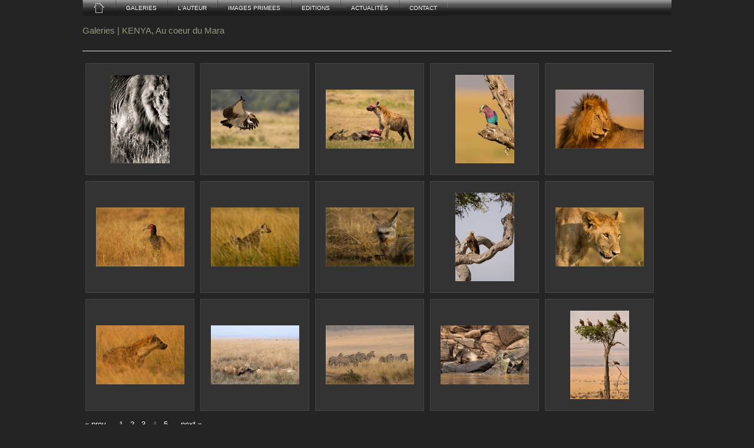

--- FILE ---
content_type: text/html; charset=UTF-8
request_url: https://alain-fournier.fr/galeries/kenya-au-coeur-du-mara/page/4/?PHPSESSID=f4e5d41793fde6fab116dab3315d1373
body_size: 1924
content:
<!DOCTYPE html PUBLIC "-//W3C//DTD XHTML 1.0 Transitional//EN" "http://www.w3.org/TR/xhtml1/DTD/xhtml1-transitional.dtd">
<html xmlns="http://www.w3.org/1999/xhtml">
<head>
	  <script type="text/javascript" src="/galeries/zp-core/js/js-string-constants.js.php"></script>
  <script type="text/javascript" src="/galeries/zp-core/js/scripts-common.js"></script>
  <script type="text/javascript" src="/galeries/zp-core/js/jquery.js"></script>
	<title>Galeries | KENYA, Au coeur du Mara</title>
	<link rel="stylesheet" href="/galeries/themes/default/styles/light.css" type="text/css" />
        <link rel="stylesheet" href="https://www.alain-fournier.fr/css/menu_style.css" type="text/css" />
	<link rel="alternate" type="application/rss+xml" title="KENYA, Au coeur du Mara" href="http://alain-fournier.fr/galeries/rss.php?albumnr=45&amp;albumname=KENYA%2C+Au+coeur+du+Mara&amp;lang=" />
<style type="text/css">
/*found on http://www.brunildo.org/test/img_center.html*/
.wraptocenter {
    display: table-cell!important;
    text-align: center!important;
    vertical-align: middle!important;
    width: 200px;
    height: 200px;
}
.wraptocenter * {
    vertical-align: middle!important;
}
/*\*//*/
.wraptocenter {
    display: block;
}
.wraptocenter span {
    display: inline-block;
    height: 100%;
    width: 1px;
}
/**/
</style>
<!--[if IE]><style>
.wraptocenter span {
    display: inline-block;
    height: 100%;
}
</style><![endif]-->
	<style>
.bubplastic.horizontal ul li a, .bubplastic.horizontal ul li a:visited {
	padding-left: 18px;
}

.bubplastic.horizontal ul li a span.menu_ar {
	padding-right: 18px;
}	
	</style>
</head>

<body>

<div id="main">

<div id="titlebar">
    <div class="menu bubplastic horizontal gray">
        <ul>
			<li><span class="menu_r"><a href="https://www.alain-fournier.fr" target="_self"><span class="menu_ar" style="padding-top:3px;"><img src="https://www.alain-fournier.fr/images/home.gif" width="20" height="20" border="0" /></span></a></span></li>
            <li><span class="menu_r"><a href="https://www.alain-fournier.fr/galeries" target="_self"><span class="menu_ar">Galeries</span></a></span></li>
            <li><span class="menu_r"><a href="https://www.alain-fournier.fr/auteur.html" target="_self"><span class="menu_ar">L'auteur</span></a></span></li>
            <li><span class="menu_r"><a href="https://www.alain-fournier.fr/concours.html" target="_self"><span class="menu_ar">Images primees</span></a></span></li>
            <li><span class="menu_r"><a href="https://www.alain-fournier.fr/editions.html" target="_self"><span class="menu_ar">Editions</span></a></span></li>
            <li><span class="menu_r"><a href="https://www.alain-fournier.fr/actu.html" target="_self"><span class="menu_ar">Actualit&eacute;s</span></a></span></li>
            <li><span class="menu_r"><a href="https://www.alain-fournier.fr/contact.html" target="_self"><span class="menu_ar">Contact</span></a></span></li>
        </ul>
        <br class="clearit" />
    </div>
</div>
	<div id="gallerytitle">
        		<h2><span><a href="/galeries/" title="Albums Index">Galeries</a> | </span> KENYA, Au coeur du Mara</h2>
	</div>

		<div id="padbox">
		<div style="line-height:140%; margin-bottom:10px;color:#888;">
        		</div>
			<div id="albums">
					</div>

			<div id="images">
            						<div class="image">
				<div class="imagethumb">
                	<a class="wraptocenter" href="/galeries/kenya-au-coeur-du-mara/46.jpg.php" title="46"><span></span><img src="/galeries/cache/kenya-au-coeur-du-mara/46.jpg_100.jpg" alt="46" /></a></div>
			</div>
						<div class="image">
				<div class="imagethumb">
                	<a class="wraptocenter" href="/galeries/kenya-au-coeur-du-mara/47.jpg.php" title="47"><span></span><img src="/galeries/cache/kenya-au-coeur-du-mara/47.jpg_100.jpg" alt="47" /></a></div>
			</div>
						<div class="image">
				<div class="imagethumb">
                	<a class="wraptocenter" href="/galeries/kenya-au-coeur-du-mara/48.jpg.php" title="48"><span></span><img src="/galeries/cache/kenya-au-coeur-du-mara/48.jpg_100.jpg" alt="48" /></a></div>
			</div>
						<div class="image">
				<div class="imagethumb">
                	<a class="wraptocenter" href="/galeries/kenya-au-coeur-du-mara/49.jpg.php" title="49"><span></span><img src="/galeries/cache/kenya-au-coeur-du-mara/49.jpg_100.jpg" alt="49" /></a></div>
			</div>
						<div class="image">
				<div class="imagethumb">
                	<a class="wraptocenter" href="/galeries/kenya-au-coeur-du-mara/50.jpg.php" title="50"><span></span><img src="/galeries/cache/kenya-au-coeur-du-mara/50.jpg_100.jpg" alt="50" /></a></div>
			</div>
						<div class="image">
				<div class="imagethumb">
                	<a class="wraptocenter" href="/galeries/kenya-au-coeur-du-mara/51.jpg.php" title="51"><span></span><img src="/galeries/cache/kenya-au-coeur-du-mara/51.jpg_100.jpg" alt="51" /></a></div>
			</div>
						<div class="image">
				<div class="imagethumb">
                	<a class="wraptocenter" href="/galeries/kenya-au-coeur-du-mara/52.jpg.php" title="52"><span></span><img src="/galeries/cache/kenya-au-coeur-du-mara/52.jpg_100.jpg" alt="52" /></a></div>
			</div>
						<div class="image">
				<div class="imagethumb">
                	<a class="wraptocenter" href="/galeries/kenya-au-coeur-du-mara/53.jpg.php" title="53"><span></span><img src="/galeries/cache/kenya-au-coeur-du-mara/53.jpg_100.jpg" alt="53" /></a></div>
			</div>
						<div class="image">
				<div class="imagethumb">
                	<a class="wraptocenter" href="/galeries/kenya-au-coeur-du-mara/54.jpg.php" title="54"><span></span><img src="/galeries/cache/kenya-au-coeur-du-mara/54.jpg_100.jpg" alt="54" /></a></div>
			</div>
						<div class="image">
				<div class="imagethumb">
                	<a class="wraptocenter" href="/galeries/kenya-au-coeur-du-mara/55.jpg.php" title="55"><span></span><img src="/galeries/cache/kenya-au-coeur-du-mara/55.jpg_100.jpg" alt="55" /></a></div>
			</div>
						<div class="image">
				<div class="imagethumb">
                	<a class="wraptocenter" href="/galeries/kenya-au-coeur-du-mara/56.jpg.php" title="56"><span></span><img src="/galeries/cache/kenya-au-coeur-du-mara/56.jpg_100.jpg" alt="56" /></a></div>
			</div>
						<div class="image">
				<div class="imagethumb">
                	<a class="wraptocenter" href="/galeries/kenya-au-coeur-du-mara/57.jpg.php" title="57"><span></span><img src="/galeries/cache/kenya-au-coeur-du-mara/57.jpg_100.jpg" alt="57" /></a></div>
			</div>
						<div class="image">
				<div class="imagethumb">
                	<a class="wraptocenter" href="/galeries/kenya-au-coeur-du-mara/58.jpg.php" title="58"><span></span><img src="/galeries/cache/kenya-au-coeur-du-mara/58.jpg_100.jpg" alt="58" /></a></div>
			</div>
						<div class="image">
				<div class="imagethumb">
                	<a class="wraptocenter" href="/galeries/kenya-au-coeur-du-mara/59.jpg.php" title="59"><span></span><img src="/galeries/cache/kenya-au-coeur-du-mara/59.jpg_100.jpg" alt="59" /></a></div>
			</div>
						<div class="image">
				<div class="imagethumb">
                	<a class="wraptocenter" href="/galeries/kenya-au-coeur-du-mara/60.jpg.php" title="60"><span></span><img src="/galeries/cache/kenya-au-coeur-du-mara/60.jpg_100.jpg" alt="60" /></a></div>
			</div>
			
		</div>

		<div class="pagelist">
<ul class="pagelist">
  <li class="prev"><a href="/galeries/kenya-au-coeur-du-mara/page/3/" title="Previous Page">&laquo; prev</a></li>
  <li><a href="/galeries/kenya-au-coeur-du-mara" title="Page 1">1</a></li>
  <li><a href="/galeries/kenya-au-coeur-du-mara/page/2/" title="Page 2">2</a></li>
  <li><a href="/galeries/kenya-au-coeur-du-mara/page/3/" title="Page 3">3</a></li>
  <li class="current"><a href="/galeries/kenya-au-coeur-du-mara/page/4/" title="Page 4 (Current Page)">4</a></li>
  <li><a href="/galeries/kenya-au-coeur-du-mara/page/5/" title="Page 5">5</a></li>
  <li class="next"><a href="/galeries/kenya-au-coeur-du-mara/page/5/" title="Next Page">next &raquo;</a></li>
</ul>
</div>
		
	</div>
		
</div>

<div id="credit">
&copy; Alain Fournier - Reproductions interdites - <i>All rights reserved.</i> |
Powered by <a href="http://www.zenphoto.org" title="A simpler web photo album"><font face="Arial Narrow">zen</font><span style="font-variant: small-caps; font-weight: 700"><font face="Arial Black">photo</font></span></a> |
<a  href="http://alain-fournier.fr/galeries/rss.php?lang=" rel="nofollow">RSS <img src="http://alain-fournier.fr/galeries/zp-core/images/rss.gif" alt="RSS Feed" /></a></div>


<script type="text/javascript">
var gaJsHost = (("https:" == document.location.protocol) ? "https://ssl." : "http://www.");
document.write(unescape("%3Cscript src='" + gaJsHost + "google-analytics.com/ga.js' type='text/javascript'%3E%3C/script%3E"));
</script>
<script type="text/javascript">
var pageTracker = _gat._getTracker("UA-2826139-6");
pageTracker._trackPageview();
</script>
</body>
</html>
<!-- zenphoto version 1.2.1 [2635] (Official Build) Theme: default (album.php) { memory: 512M } -->

--- FILE ---
content_type: text/css
request_url: https://alain-fournier.fr/galeries/themes/default/styles/light.css
body_size: 2777
content:
/* Ajouts YB */

.imgYB {
	/*border: 1px solid #FFFFFF;*/
	margin-bottom:-3px;
}

/*

	Zen Photo Default 1.0
	
*/

/* Basics
------------------------------ */
html {
	/* Moz */
	height: 100%;
}

/* Main Layout
------------------------------ */
body {
	background: #242424;
	/* YB : background: #333333; */
	margin: 0px;
	padding: 0px 0px 50px;
	text-align: center;
}
#main {
	text-align: left;
	margin: 0px auto;
	/*background: #242424;*/
	background: #242424;
	/*	width: 685px;	
	width: 780px; */
	width: 1000px;
	padding: 0px 1px 1px 1px;
	/*padding: 5px 30px 1px;*/
	/*
	border-top: 1px solid #444;
	border-right: 1px solid #444;
	border-left: 1px solid #444;
	*/
	border-bottom: 1px solid #444;
}
#credit, #sort {
	margin: 0 auto;
	width: 780px;
	/*font-size: 85%;*/
	font-size: 11px;
	color: #96967E;
	text-align: center;
	clear: both;
}
#credit a, #sort a {
	text-decoration: none;
	color: #96967E;
	border-bottom: 1px dotted #96967E;
}
#credit a:hover, #sort a:hover {
	color: #BDBDAE;
	border-bottom: 1px solid #BDBDAE;
	text-decoration: none;
}
#gallerytitle {
	border-bottom: 1px solid #E6E6DF;
	padding-bottom: 14px;
	margin-bottom: 20px;
	/*min-height: 40px;
  _height: 40px;*/
}
#gallerytitle h2 { 
	font-weight: normal; 
	font-size: 11pt; 
	margin-top: 18px;
	width:510px;
}

/* Link Styles
------------------------------ */
a:link, a:active, a:visited { text-decoration: underline; color: #fff; }
a:hover, a:focus { text-decoration: underline; color: #96967E; }

/* Text Styles
------------------------------ */
body {
	font: normal 82%/200% "Helvetica Neue", "Lucida Grande", Helvetica, Arial, sans-serif;
	color: #5A5A4B;
}
h2 {
	font: 115% "Helvetica Neue", "Lucida Grande", Helvetica, Arial, sans-serif;
	font-weight: bold;
	/*color: #002E5B;*/
	color: #96967E;
}
h2 a:link, h2 a:visited {
	/*color: #8DB8CF;*/
	color: #96967E;
	text-decoration: none;
}
h2 span {
	/*color: #8DB8CF;*/
	color: #96967E;
}
h2 a:hover {
	/*color: #94c2e5;*/
	color: #FFF;
	text-decoration: none;
}
h3 {
	font: 110% "Helvetica Neue", "Lucida Grande", Helvetica, Arial, sans-serif;
	font-weight: bold;
	/*color: #002E5B;*/
	color: #96967E;
	margin-top: 30px;
}
h3 a:link, h3 a:visited { text-decoration: none; }
h3 a:hover { text-decoration: underline; }


/* Miscellaneous
------------------------------ */
hr {
	clear: both;
	height: 0;
	border: 0;
	border-top: 1px solid #E6E6DF;
	margin: 0 0 12px 0;
	padding: 0;
}
img {
	border: 0;
}
blockquote {
	border-left: 1px dotted #96967E;
	margin-left: 20px;
	padding-left: 20px;
	color: #363630;
}

#imagemetadata {
  text-align: right;
  position: relative;
  display: none;
}

/*Adapation YB */
#imagemetadata_YB {
  text-align: center;
  position: relative;
  font-size: 11px;
  line-height:normal;
}

#imagemetadata table {
  text-align: left;
  line-height: 1em;
  border: 1px solid #ccc;
  position: absolute;
  top: 2em;
  right: 0px;
  background-color: #fafafa;
}

#imagemetadata table td {
  border-bottom: 1px solid #f0f0f0;
  background-color: #f8f8f8;
  padding: 2px 5px;
}


/* Page Navigation
------------------------------ */
ul.pagelist {
	clear: both;
	padding: 0;
	margin: 20px 0 0 0;
	list-style-type: none;
}
ul.pagelist li {
	display: inline;
}
ul.pagelist li a, ul.pagelist span.disabledlink {
	padding: 4px;
}
ul.pagelist li.current a {
	font-weight: bold;
	text-decoration: none;
	cursor: default;
	color: #5A5A4B;
}
ul.pagelist li.prev {
	margin-right: 10px;
}
ul.pagelist li.next {
	margin-left: 10px;
}
.disabledlink {
	color: #ddd;
	cursor: default;
}
.pagenav {
	clear: both;
}
.disabled_nav {
	visibility: hidden;
}


/* AJAX
------------------------------ */
#albumDescEditable, #albumTagsEditable {
	margin-bottom: 12px;
}
#imageDescEditable, #albumTagsEditable {
	margin-top: 24px;
}
#imageDesc, #exif_link {
	margin-bottom: 4px;
}

#imageTitle2 {
	margin-bottom: 4px;
	text-align:center;
	/*Modif YB */
	letter-spacing: 0.2em;
	margin-top:5px;
}

/*NEW YB */
#imageDesc, #exif_link {
	margin-bottom: 0px;
	text-align:left;
	margin-top:2px;
	line-height: 17px;
	color:#4D4D4D;
	letter-spacing: 0.1em;

}

#imageDesc br {
	margin: -10px;
	line-height:5px;
	padding:-10px;
}

#exif_link {
  float: right;
}

/* Tags
------------------------------ */
.taglist ul {
	display: inline;
	list-style-type: none;
}

.taglist ul li {
	background: url(../images/tag.png) no-repeat left center;
	list-style-type: none;
	padding-left: 18px;
	float:left;
	padding-right: 5px;
	color: #999999;
	display: inline;
	list-style-type: none;
}

.taglist .tags_title {
	background: none;
	padding-right: 5px;
	padding-left: 0;
}

/* Image Thumbnails
------------------------------ */
.imagethumb a, .imagethumb a:hover, .imagethumb a:visited {
	display: block;
	padding: 9px;
	_padding: 0px; /* IE */
	margin: 9px 9px 9px 0px;
	_margin: 0px;
	line-height: 180px;
	text-align:center;
	vertical-align: middle;
    border: 1px solid #444;
	background-color: #333;
	width:170px;
	height:170px;
}
/*.imagethumb a:visited {
    background-color: #fcfcfc;
    border: 1px solid #f8f8f8;
}
*/
.imagethumb a:hover {
	/*background-color: #f3f3f3;*/
	border: 1px solid #cccccc;
}
.imagethumb {
	float: left;
}
.albumdesc2 {
	line-height: 18px;
}


/* Album Thumbnails
------------------------------ */
#albums {
	float: left;
}
/*.album {
	margin: 0 12px 8px 0;
    padding: 10px 8px 2px 10px;
	float: left;
	width: 305px;
	border: 1px solid #E7F0F5;
	background: #F7F9FD;
    line-height: 100%;
}
*/
.album {
/*modif YB*/
	/*margin: 0 12px 18px 60px;*/
    /*padding: 10px 8px 8px 35px;*/
	padding: 10px;
	margin-left:52px;
	margin-bottom:20px;
	float: left;
	width: 400px;
	/*290px;*/
	border: 1px solid #444;
	background: #333;
	line-height: 100%;
	display:inline;
}

.album a img {  }
.album .thumb {
    float: left; 
    margin-right: 6px;
}
.album h3 {
	padding: 0;
	margin: 0;
}
.album p {
	line-height: 12px;
	font-size: 11px;
    padding: 4px 0px 0px;
    margin: 0px;
}
.albumdesc small {
	/*color: #8DB8CF;*/
	color: #FFF;
}


/* Individual Image
------------------------------ */
.image { 
	/*modif YB */
	float: left;
	padding-left: 5px;
	padding-right: 5px;
	padding-bottom: 10px;
	text-align: center;
	border: 0;
	width:185px;
}
#image {
	text-align: center;
	line-height: 0;
}
.imgnav {
	float: right;
	width: 140px;
	text-align: center;
	/*border: 1px solid #D5E6EE;*/
	background: #242424;
	/*margin-top: -10px;*/
}

.imgnav .imgprevious a, .imgnav .imgnext a {
	display: block;
	width: 50%;
	height: 100%;
	float: left;
	/*padding: 4px 0;*/
	font-size: 100%;
	text-decoration: none;
	/*line-height: 180%;*/
	color: #96967E;
	vertical-align: top;
}
.imgnav .imgprevious a:hover, .imgnav .imgnext a:hover {
	/*background-color: #fff;*/
	text-decoration: none;
	color: #FFFFFF;
}
.imgnav .imgprevious a {
	float: left;
}
.imgnav .imgnext a {
	float: right;
}
#narrow {
	margin: 0 auto;
	/*width: 650px;*/
}


/* Comments
------------------------------ */
#comments {
	clear: both;
}
.error { 
  color: #C33; 
  font-weight: bold; 
}
.comment {
	padding: 10px;
	border: 1px solid #E7F0F5;
	background: #FBFCFD;
	margin-bottom: 12px;
}
.commentmeta {
	margin-bottom: 12px;
}
.commentauthor {
	font-weight: bold;
}
.commentdate {
	margin-top: 12px;
	color: #8DB8CF;
	font-size: 85%;
}


/* Forms
------------------------------ */
.inputbox {
	width: 250px;
	padding: 2px;
}
textarea {
	padding: 4px;
	width: 100%;
	color: #5A5A4B;
	font: 100%/200% "Helvetica Neue", Helvetica, Arial, sans-serif;
}
.checkbox {
	cursor: pointer;
}
.pushbutton {
	cursor: pointer;
	padding: 5px 10px;
}
label {
	cursor: pointer;
}
label:hover {
	color: #000;
}
#map {margin-left: -77px;}
#rating { margin-top: 10px; }

/* Admin Toolbox
------------------------------ */
#admin, #admin_data{
	position: fixed;
  _position: absolute;
	right: 0px;
	top: 0px;
	width: 130px;
	border-bottom: 1px solid #E6E6DF;
	border-left: 1px solid #E6E6DF;
	background: #333;
    z-index: 2; 	text-align: left;
}
#admin_data{
	top: 0px;
	padding-top: 20px;
	z-index: 1;
	line-height: 1.6em;

}
#admin h3 {
	font-weight: normal;
	color: #999;
	margin:0;
	padding:0; text-align: center;
}
#admin h3:hover { color: #036; }

/* Search Box
------------------------------ */
#search {
	float: right;
	text-align: center;
	/*background: #fff;*/
}
#search input.pushbutton {
	padding: 1px;
	font-size: 80%;
}
#search ul {
  position:absolute;
  text-align: left;
  width:20px;
  margin:0px;
  padding:2px;
  list-style:none;
}
#search ul .item {
  display:none;
}
#search ul:hover .item {
  display:block;
  padding:1px;
  margin:0px;
  background:#fff
}
#search li {
width:150px;
}
.clear {
  clear:both;
  height:10px;
}

/* Archive View
---------------------------- */
#archive{
	width: 300px;
	margin: 0 auto;
	text-align: center;
}
ul.archive * {
	padding:0;
	margin:0;
	list-style:none;
}
ul.archive .year {
	margin-top:10px;
	text-align: center;
	margin-bottom:5px;
	font-weight:bold;
	font-size:18px;
}
ul.archive .month {
	font-size: 14px;
	list-style:none;
	border-top:2px solid #E6E6DF;
	padding-top: 5px;
}

/* Tag Cloud
---------------------------- */
#tag_cloud {
	text-align: center;
	background: #eee;
}

#tag_cloud ul li {
	display: inline;
	list-style-type: none;
}

#tag_cloud p {
	padding:10px 0;
	margin:20px 0;
	background: #fff;
	border-top: 3px solid #E6E6DF;
	border-bottom: 3px solid #E6E6DF;
	font-size: 18px;
	font-weight:bold;
	text-align: center;
}
/* Error Messages
------------------------------ */
.errorbox {
	padding: 20px;
	background-color: #FDD;
	border-top: 1px solid #FAA;
	border-left: 1px solid #FAA;
	border-right: 1px solid #FAA;
	border-bottom: 5px solid #FAA;
	margin-bottom: 10px;
	font-size: 100%;
	color: #DD6666;
}
.errorbox h2 {
	color: #DD6666;
	font-size: 100%;
	font-weight: bold;
	margin: 0px;
}

/* Zenphoto link
------------------------------ */

#zen-part {
 font-familiy: Arial, Helvetice, sans-serif;
 font-size: 1.8em;
 font-weight: thin;
}

#photo-part {
 font-familiy: Arial, Helvetice, sans-serif;
 font-size: 0.9em;
 font-weight: bold;
}

/* Last Images - Y. Barbier
-----------------------------------*/

#latest ul, #latest li {
	/*display: inline;
	list-style-type: none;
	*/
}
#mostpopular {
	/*margin:auto;
	width:700px;*/
}

#popular {
	text-align:left;
	margin-left:20px;
}

#popular ul {
	display:table;
}
#popular li {
	float:left;
	position:relative;
	margin-left:2em;
	list-style-type: none;
	width:170px;
	height:250px;
/*	display: inline;
*/
}

#popular h3 {
	margin:0px;
	font-size:12px;
}

#popular p {
	font-size:11px;
	margin:0px;
}

#popular p, #popular h3, #popular img {
	line-height:12px;
}

--- FILE ---
content_type: application/x-javascript
request_url: https://alain-fournier.fr/galeries/zp-core/js/js-string-constants.js.php
body_size: 209
content:

var zppath = "/zp-core";
var zpstrings = {
	'Test' : "Test",
	'ClickToAddATitle' : "Click to add a title...",
	'ClickToEditTitle' : "Click to edit title...",
	'ClickToAddTags' : "Click to add tags...",
	'ClickToEditTags' : "Click to edit tags...",
	'ClickToAddADescription' : "Click to add a description...",
	'ClickToEditDescription' : "Click to edit description",
	'Save' : "save",
	'Saving' : "Saving",
	'Cancel' : "cancel",
	'CurrentlyEditingSomethingElse' : "Currently editing something else, save or cancel to edit this.",
	'Close' : "Close",
	'close' : "close",
	'orEscKey' : "or Esc Key",
	'Next' : "Next",
	'Prev' : "Prev",
	'Image' : "Image",
	'of' : "of"
};